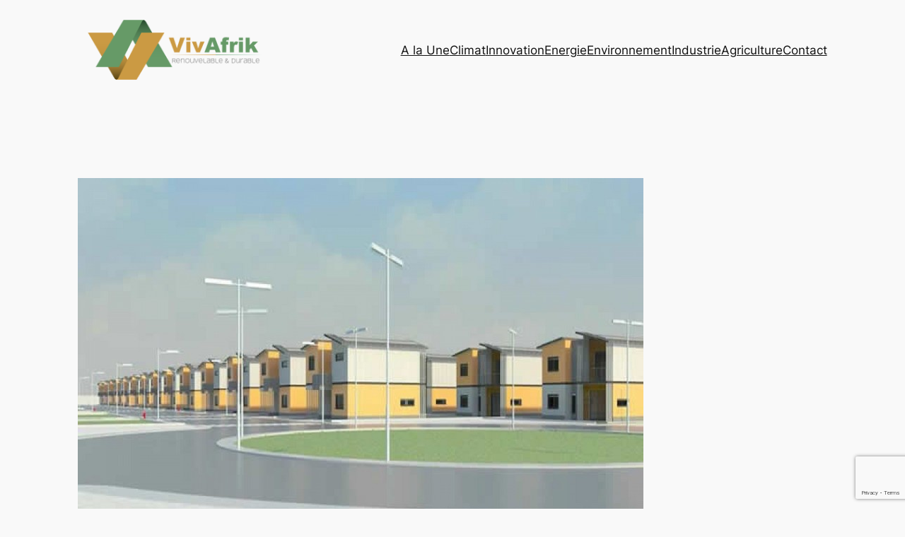

--- FILE ---
content_type: text/html; charset=utf-8
request_url: https://www.google.com/recaptcha/api2/anchor?ar=1&k=6Lf1XbwUAAAAAAmHJhrSaxVJrxru3K144n0hU1r8&co=aHR0cHM6Ly93d3cudml2YWZyaWsuY29tOjQ0Mw..&hl=en&v=PoyoqOPhxBO7pBk68S4YbpHZ&size=invisible&anchor-ms=20000&execute-ms=30000&cb=z2gd22kfv9aa
body_size: 48941
content:
<!DOCTYPE HTML><html dir="ltr" lang="en"><head><meta http-equiv="Content-Type" content="text/html; charset=UTF-8">
<meta http-equiv="X-UA-Compatible" content="IE=edge">
<title>reCAPTCHA</title>
<style type="text/css">
/* cyrillic-ext */
@font-face {
  font-family: 'Roboto';
  font-style: normal;
  font-weight: 400;
  font-stretch: 100%;
  src: url(//fonts.gstatic.com/s/roboto/v48/KFO7CnqEu92Fr1ME7kSn66aGLdTylUAMa3GUBHMdazTgWw.woff2) format('woff2');
  unicode-range: U+0460-052F, U+1C80-1C8A, U+20B4, U+2DE0-2DFF, U+A640-A69F, U+FE2E-FE2F;
}
/* cyrillic */
@font-face {
  font-family: 'Roboto';
  font-style: normal;
  font-weight: 400;
  font-stretch: 100%;
  src: url(//fonts.gstatic.com/s/roboto/v48/KFO7CnqEu92Fr1ME7kSn66aGLdTylUAMa3iUBHMdazTgWw.woff2) format('woff2');
  unicode-range: U+0301, U+0400-045F, U+0490-0491, U+04B0-04B1, U+2116;
}
/* greek-ext */
@font-face {
  font-family: 'Roboto';
  font-style: normal;
  font-weight: 400;
  font-stretch: 100%;
  src: url(//fonts.gstatic.com/s/roboto/v48/KFO7CnqEu92Fr1ME7kSn66aGLdTylUAMa3CUBHMdazTgWw.woff2) format('woff2');
  unicode-range: U+1F00-1FFF;
}
/* greek */
@font-face {
  font-family: 'Roboto';
  font-style: normal;
  font-weight: 400;
  font-stretch: 100%;
  src: url(//fonts.gstatic.com/s/roboto/v48/KFO7CnqEu92Fr1ME7kSn66aGLdTylUAMa3-UBHMdazTgWw.woff2) format('woff2');
  unicode-range: U+0370-0377, U+037A-037F, U+0384-038A, U+038C, U+038E-03A1, U+03A3-03FF;
}
/* math */
@font-face {
  font-family: 'Roboto';
  font-style: normal;
  font-weight: 400;
  font-stretch: 100%;
  src: url(//fonts.gstatic.com/s/roboto/v48/KFO7CnqEu92Fr1ME7kSn66aGLdTylUAMawCUBHMdazTgWw.woff2) format('woff2');
  unicode-range: U+0302-0303, U+0305, U+0307-0308, U+0310, U+0312, U+0315, U+031A, U+0326-0327, U+032C, U+032F-0330, U+0332-0333, U+0338, U+033A, U+0346, U+034D, U+0391-03A1, U+03A3-03A9, U+03B1-03C9, U+03D1, U+03D5-03D6, U+03F0-03F1, U+03F4-03F5, U+2016-2017, U+2034-2038, U+203C, U+2040, U+2043, U+2047, U+2050, U+2057, U+205F, U+2070-2071, U+2074-208E, U+2090-209C, U+20D0-20DC, U+20E1, U+20E5-20EF, U+2100-2112, U+2114-2115, U+2117-2121, U+2123-214F, U+2190, U+2192, U+2194-21AE, U+21B0-21E5, U+21F1-21F2, U+21F4-2211, U+2213-2214, U+2216-22FF, U+2308-230B, U+2310, U+2319, U+231C-2321, U+2336-237A, U+237C, U+2395, U+239B-23B7, U+23D0, U+23DC-23E1, U+2474-2475, U+25AF, U+25B3, U+25B7, U+25BD, U+25C1, U+25CA, U+25CC, U+25FB, U+266D-266F, U+27C0-27FF, U+2900-2AFF, U+2B0E-2B11, U+2B30-2B4C, U+2BFE, U+3030, U+FF5B, U+FF5D, U+1D400-1D7FF, U+1EE00-1EEFF;
}
/* symbols */
@font-face {
  font-family: 'Roboto';
  font-style: normal;
  font-weight: 400;
  font-stretch: 100%;
  src: url(//fonts.gstatic.com/s/roboto/v48/KFO7CnqEu92Fr1ME7kSn66aGLdTylUAMaxKUBHMdazTgWw.woff2) format('woff2');
  unicode-range: U+0001-000C, U+000E-001F, U+007F-009F, U+20DD-20E0, U+20E2-20E4, U+2150-218F, U+2190, U+2192, U+2194-2199, U+21AF, U+21E6-21F0, U+21F3, U+2218-2219, U+2299, U+22C4-22C6, U+2300-243F, U+2440-244A, U+2460-24FF, U+25A0-27BF, U+2800-28FF, U+2921-2922, U+2981, U+29BF, U+29EB, U+2B00-2BFF, U+4DC0-4DFF, U+FFF9-FFFB, U+10140-1018E, U+10190-1019C, U+101A0, U+101D0-101FD, U+102E0-102FB, U+10E60-10E7E, U+1D2C0-1D2D3, U+1D2E0-1D37F, U+1F000-1F0FF, U+1F100-1F1AD, U+1F1E6-1F1FF, U+1F30D-1F30F, U+1F315, U+1F31C, U+1F31E, U+1F320-1F32C, U+1F336, U+1F378, U+1F37D, U+1F382, U+1F393-1F39F, U+1F3A7-1F3A8, U+1F3AC-1F3AF, U+1F3C2, U+1F3C4-1F3C6, U+1F3CA-1F3CE, U+1F3D4-1F3E0, U+1F3ED, U+1F3F1-1F3F3, U+1F3F5-1F3F7, U+1F408, U+1F415, U+1F41F, U+1F426, U+1F43F, U+1F441-1F442, U+1F444, U+1F446-1F449, U+1F44C-1F44E, U+1F453, U+1F46A, U+1F47D, U+1F4A3, U+1F4B0, U+1F4B3, U+1F4B9, U+1F4BB, U+1F4BF, U+1F4C8-1F4CB, U+1F4D6, U+1F4DA, U+1F4DF, U+1F4E3-1F4E6, U+1F4EA-1F4ED, U+1F4F7, U+1F4F9-1F4FB, U+1F4FD-1F4FE, U+1F503, U+1F507-1F50B, U+1F50D, U+1F512-1F513, U+1F53E-1F54A, U+1F54F-1F5FA, U+1F610, U+1F650-1F67F, U+1F687, U+1F68D, U+1F691, U+1F694, U+1F698, U+1F6AD, U+1F6B2, U+1F6B9-1F6BA, U+1F6BC, U+1F6C6-1F6CF, U+1F6D3-1F6D7, U+1F6E0-1F6EA, U+1F6F0-1F6F3, U+1F6F7-1F6FC, U+1F700-1F7FF, U+1F800-1F80B, U+1F810-1F847, U+1F850-1F859, U+1F860-1F887, U+1F890-1F8AD, U+1F8B0-1F8BB, U+1F8C0-1F8C1, U+1F900-1F90B, U+1F93B, U+1F946, U+1F984, U+1F996, U+1F9E9, U+1FA00-1FA6F, U+1FA70-1FA7C, U+1FA80-1FA89, U+1FA8F-1FAC6, U+1FACE-1FADC, U+1FADF-1FAE9, U+1FAF0-1FAF8, U+1FB00-1FBFF;
}
/* vietnamese */
@font-face {
  font-family: 'Roboto';
  font-style: normal;
  font-weight: 400;
  font-stretch: 100%;
  src: url(//fonts.gstatic.com/s/roboto/v48/KFO7CnqEu92Fr1ME7kSn66aGLdTylUAMa3OUBHMdazTgWw.woff2) format('woff2');
  unicode-range: U+0102-0103, U+0110-0111, U+0128-0129, U+0168-0169, U+01A0-01A1, U+01AF-01B0, U+0300-0301, U+0303-0304, U+0308-0309, U+0323, U+0329, U+1EA0-1EF9, U+20AB;
}
/* latin-ext */
@font-face {
  font-family: 'Roboto';
  font-style: normal;
  font-weight: 400;
  font-stretch: 100%;
  src: url(//fonts.gstatic.com/s/roboto/v48/KFO7CnqEu92Fr1ME7kSn66aGLdTylUAMa3KUBHMdazTgWw.woff2) format('woff2');
  unicode-range: U+0100-02BA, U+02BD-02C5, U+02C7-02CC, U+02CE-02D7, U+02DD-02FF, U+0304, U+0308, U+0329, U+1D00-1DBF, U+1E00-1E9F, U+1EF2-1EFF, U+2020, U+20A0-20AB, U+20AD-20C0, U+2113, U+2C60-2C7F, U+A720-A7FF;
}
/* latin */
@font-face {
  font-family: 'Roboto';
  font-style: normal;
  font-weight: 400;
  font-stretch: 100%;
  src: url(//fonts.gstatic.com/s/roboto/v48/KFO7CnqEu92Fr1ME7kSn66aGLdTylUAMa3yUBHMdazQ.woff2) format('woff2');
  unicode-range: U+0000-00FF, U+0131, U+0152-0153, U+02BB-02BC, U+02C6, U+02DA, U+02DC, U+0304, U+0308, U+0329, U+2000-206F, U+20AC, U+2122, U+2191, U+2193, U+2212, U+2215, U+FEFF, U+FFFD;
}
/* cyrillic-ext */
@font-face {
  font-family: 'Roboto';
  font-style: normal;
  font-weight: 500;
  font-stretch: 100%;
  src: url(//fonts.gstatic.com/s/roboto/v48/KFO7CnqEu92Fr1ME7kSn66aGLdTylUAMa3GUBHMdazTgWw.woff2) format('woff2');
  unicode-range: U+0460-052F, U+1C80-1C8A, U+20B4, U+2DE0-2DFF, U+A640-A69F, U+FE2E-FE2F;
}
/* cyrillic */
@font-face {
  font-family: 'Roboto';
  font-style: normal;
  font-weight: 500;
  font-stretch: 100%;
  src: url(//fonts.gstatic.com/s/roboto/v48/KFO7CnqEu92Fr1ME7kSn66aGLdTylUAMa3iUBHMdazTgWw.woff2) format('woff2');
  unicode-range: U+0301, U+0400-045F, U+0490-0491, U+04B0-04B1, U+2116;
}
/* greek-ext */
@font-face {
  font-family: 'Roboto';
  font-style: normal;
  font-weight: 500;
  font-stretch: 100%;
  src: url(//fonts.gstatic.com/s/roboto/v48/KFO7CnqEu92Fr1ME7kSn66aGLdTylUAMa3CUBHMdazTgWw.woff2) format('woff2');
  unicode-range: U+1F00-1FFF;
}
/* greek */
@font-face {
  font-family: 'Roboto';
  font-style: normal;
  font-weight: 500;
  font-stretch: 100%;
  src: url(//fonts.gstatic.com/s/roboto/v48/KFO7CnqEu92Fr1ME7kSn66aGLdTylUAMa3-UBHMdazTgWw.woff2) format('woff2');
  unicode-range: U+0370-0377, U+037A-037F, U+0384-038A, U+038C, U+038E-03A1, U+03A3-03FF;
}
/* math */
@font-face {
  font-family: 'Roboto';
  font-style: normal;
  font-weight: 500;
  font-stretch: 100%;
  src: url(//fonts.gstatic.com/s/roboto/v48/KFO7CnqEu92Fr1ME7kSn66aGLdTylUAMawCUBHMdazTgWw.woff2) format('woff2');
  unicode-range: U+0302-0303, U+0305, U+0307-0308, U+0310, U+0312, U+0315, U+031A, U+0326-0327, U+032C, U+032F-0330, U+0332-0333, U+0338, U+033A, U+0346, U+034D, U+0391-03A1, U+03A3-03A9, U+03B1-03C9, U+03D1, U+03D5-03D6, U+03F0-03F1, U+03F4-03F5, U+2016-2017, U+2034-2038, U+203C, U+2040, U+2043, U+2047, U+2050, U+2057, U+205F, U+2070-2071, U+2074-208E, U+2090-209C, U+20D0-20DC, U+20E1, U+20E5-20EF, U+2100-2112, U+2114-2115, U+2117-2121, U+2123-214F, U+2190, U+2192, U+2194-21AE, U+21B0-21E5, U+21F1-21F2, U+21F4-2211, U+2213-2214, U+2216-22FF, U+2308-230B, U+2310, U+2319, U+231C-2321, U+2336-237A, U+237C, U+2395, U+239B-23B7, U+23D0, U+23DC-23E1, U+2474-2475, U+25AF, U+25B3, U+25B7, U+25BD, U+25C1, U+25CA, U+25CC, U+25FB, U+266D-266F, U+27C0-27FF, U+2900-2AFF, U+2B0E-2B11, U+2B30-2B4C, U+2BFE, U+3030, U+FF5B, U+FF5D, U+1D400-1D7FF, U+1EE00-1EEFF;
}
/* symbols */
@font-face {
  font-family: 'Roboto';
  font-style: normal;
  font-weight: 500;
  font-stretch: 100%;
  src: url(//fonts.gstatic.com/s/roboto/v48/KFO7CnqEu92Fr1ME7kSn66aGLdTylUAMaxKUBHMdazTgWw.woff2) format('woff2');
  unicode-range: U+0001-000C, U+000E-001F, U+007F-009F, U+20DD-20E0, U+20E2-20E4, U+2150-218F, U+2190, U+2192, U+2194-2199, U+21AF, U+21E6-21F0, U+21F3, U+2218-2219, U+2299, U+22C4-22C6, U+2300-243F, U+2440-244A, U+2460-24FF, U+25A0-27BF, U+2800-28FF, U+2921-2922, U+2981, U+29BF, U+29EB, U+2B00-2BFF, U+4DC0-4DFF, U+FFF9-FFFB, U+10140-1018E, U+10190-1019C, U+101A0, U+101D0-101FD, U+102E0-102FB, U+10E60-10E7E, U+1D2C0-1D2D3, U+1D2E0-1D37F, U+1F000-1F0FF, U+1F100-1F1AD, U+1F1E6-1F1FF, U+1F30D-1F30F, U+1F315, U+1F31C, U+1F31E, U+1F320-1F32C, U+1F336, U+1F378, U+1F37D, U+1F382, U+1F393-1F39F, U+1F3A7-1F3A8, U+1F3AC-1F3AF, U+1F3C2, U+1F3C4-1F3C6, U+1F3CA-1F3CE, U+1F3D4-1F3E0, U+1F3ED, U+1F3F1-1F3F3, U+1F3F5-1F3F7, U+1F408, U+1F415, U+1F41F, U+1F426, U+1F43F, U+1F441-1F442, U+1F444, U+1F446-1F449, U+1F44C-1F44E, U+1F453, U+1F46A, U+1F47D, U+1F4A3, U+1F4B0, U+1F4B3, U+1F4B9, U+1F4BB, U+1F4BF, U+1F4C8-1F4CB, U+1F4D6, U+1F4DA, U+1F4DF, U+1F4E3-1F4E6, U+1F4EA-1F4ED, U+1F4F7, U+1F4F9-1F4FB, U+1F4FD-1F4FE, U+1F503, U+1F507-1F50B, U+1F50D, U+1F512-1F513, U+1F53E-1F54A, U+1F54F-1F5FA, U+1F610, U+1F650-1F67F, U+1F687, U+1F68D, U+1F691, U+1F694, U+1F698, U+1F6AD, U+1F6B2, U+1F6B9-1F6BA, U+1F6BC, U+1F6C6-1F6CF, U+1F6D3-1F6D7, U+1F6E0-1F6EA, U+1F6F0-1F6F3, U+1F6F7-1F6FC, U+1F700-1F7FF, U+1F800-1F80B, U+1F810-1F847, U+1F850-1F859, U+1F860-1F887, U+1F890-1F8AD, U+1F8B0-1F8BB, U+1F8C0-1F8C1, U+1F900-1F90B, U+1F93B, U+1F946, U+1F984, U+1F996, U+1F9E9, U+1FA00-1FA6F, U+1FA70-1FA7C, U+1FA80-1FA89, U+1FA8F-1FAC6, U+1FACE-1FADC, U+1FADF-1FAE9, U+1FAF0-1FAF8, U+1FB00-1FBFF;
}
/* vietnamese */
@font-face {
  font-family: 'Roboto';
  font-style: normal;
  font-weight: 500;
  font-stretch: 100%;
  src: url(//fonts.gstatic.com/s/roboto/v48/KFO7CnqEu92Fr1ME7kSn66aGLdTylUAMa3OUBHMdazTgWw.woff2) format('woff2');
  unicode-range: U+0102-0103, U+0110-0111, U+0128-0129, U+0168-0169, U+01A0-01A1, U+01AF-01B0, U+0300-0301, U+0303-0304, U+0308-0309, U+0323, U+0329, U+1EA0-1EF9, U+20AB;
}
/* latin-ext */
@font-face {
  font-family: 'Roboto';
  font-style: normal;
  font-weight: 500;
  font-stretch: 100%;
  src: url(//fonts.gstatic.com/s/roboto/v48/KFO7CnqEu92Fr1ME7kSn66aGLdTylUAMa3KUBHMdazTgWw.woff2) format('woff2');
  unicode-range: U+0100-02BA, U+02BD-02C5, U+02C7-02CC, U+02CE-02D7, U+02DD-02FF, U+0304, U+0308, U+0329, U+1D00-1DBF, U+1E00-1E9F, U+1EF2-1EFF, U+2020, U+20A0-20AB, U+20AD-20C0, U+2113, U+2C60-2C7F, U+A720-A7FF;
}
/* latin */
@font-face {
  font-family: 'Roboto';
  font-style: normal;
  font-weight: 500;
  font-stretch: 100%;
  src: url(//fonts.gstatic.com/s/roboto/v48/KFO7CnqEu92Fr1ME7kSn66aGLdTylUAMa3yUBHMdazQ.woff2) format('woff2');
  unicode-range: U+0000-00FF, U+0131, U+0152-0153, U+02BB-02BC, U+02C6, U+02DA, U+02DC, U+0304, U+0308, U+0329, U+2000-206F, U+20AC, U+2122, U+2191, U+2193, U+2212, U+2215, U+FEFF, U+FFFD;
}
/* cyrillic-ext */
@font-face {
  font-family: 'Roboto';
  font-style: normal;
  font-weight: 900;
  font-stretch: 100%;
  src: url(//fonts.gstatic.com/s/roboto/v48/KFO7CnqEu92Fr1ME7kSn66aGLdTylUAMa3GUBHMdazTgWw.woff2) format('woff2');
  unicode-range: U+0460-052F, U+1C80-1C8A, U+20B4, U+2DE0-2DFF, U+A640-A69F, U+FE2E-FE2F;
}
/* cyrillic */
@font-face {
  font-family: 'Roboto';
  font-style: normal;
  font-weight: 900;
  font-stretch: 100%;
  src: url(//fonts.gstatic.com/s/roboto/v48/KFO7CnqEu92Fr1ME7kSn66aGLdTylUAMa3iUBHMdazTgWw.woff2) format('woff2');
  unicode-range: U+0301, U+0400-045F, U+0490-0491, U+04B0-04B1, U+2116;
}
/* greek-ext */
@font-face {
  font-family: 'Roboto';
  font-style: normal;
  font-weight: 900;
  font-stretch: 100%;
  src: url(//fonts.gstatic.com/s/roboto/v48/KFO7CnqEu92Fr1ME7kSn66aGLdTylUAMa3CUBHMdazTgWw.woff2) format('woff2');
  unicode-range: U+1F00-1FFF;
}
/* greek */
@font-face {
  font-family: 'Roboto';
  font-style: normal;
  font-weight: 900;
  font-stretch: 100%;
  src: url(//fonts.gstatic.com/s/roboto/v48/KFO7CnqEu92Fr1ME7kSn66aGLdTylUAMa3-UBHMdazTgWw.woff2) format('woff2');
  unicode-range: U+0370-0377, U+037A-037F, U+0384-038A, U+038C, U+038E-03A1, U+03A3-03FF;
}
/* math */
@font-face {
  font-family: 'Roboto';
  font-style: normal;
  font-weight: 900;
  font-stretch: 100%;
  src: url(//fonts.gstatic.com/s/roboto/v48/KFO7CnqEu92Fr1ME7kSn66aGLdTylUAMawCUBHMdazTgWw.woff2) format('woff2');
  unicode-range: U+0302-0303, U+0305, U+0307-0308, U+0310, U+0312, U+0315, U+031A, U+0326-0327, U+032C, U+032F-0330, U+0332-0333, U+0338, U+033A, U+0346, U+034D, U+0391-03A1, U+03A3-03A9, U+03B1-03C9, U+03D1, U+03D5-03D6, U+03F0-03F1, U+03F4-03F5, U+2016-2017, U+2034-2038, U+203C, U+2040, U+2043, U+2047, U+2050, U+2057, U+205F, U+2070-2071, U+2074-208E, U+2090-209C, U+20D0-20DC, U+20E1, U+20E5-20EF, U+2100-2112, U+2114-2115, U+2117-2121, U+2123-214F, U+2190, U+2192, U+2194-21AE, U+21B0-21E5, U+21F1-21F2, U+21F4-2211, U+2213-2214, U+2216-22FF, U+2308-230B, U+2310, U+2319, U+231C-2321, U+2336-237A, U+237C, U+2395, U+239B-23B7, U+23D0, U+23DC-23E1, U+2474-2475, U+25AF, U+25B3, U+25B7, U+25BD, U+25C1, U+25CA, U+25CC, U+25FB, U+266D-266F, U+27C0-27FF, U+2900-2AFF, U+2B0E-2B11, U+2B30-2B4C, U+2BFE, U+3030, U+FF5B, U+FF5D, U+1D400-1D7FF, U+1EE00-1EEFF;
}
/* symbols */
@font-face {
  font-family: 'Roboto';
  font-style: normal;
  font-weight: 900;
  font-stretch: 100%;
  src: url(//fonts.gstatic.com/s/roboto/v48/KFO7CnqEu92Fr1ME7kSn66aGLdTylUAMaxKUBHMdazTgWw.woff2) format('woff2');
  unicode-range: U+0001-000C, U+000E-001F, U+007F-009F, U+20DD-20E0, U+20E2-20E4, U+2150-218F, U+2190, U+2192, U+2194-2199, U+21AF, U+21E6-21F0, U+21F3, U+2218-2219, U+2299, U+22C4-22C6, U+2300-243F, U+2440-244A, U+2460-24FF, U+25A0-27BF, U+2800-28FF, U+2921-2922, U+2981, U+29BF, U+29EB, U+2B00-2BFF, U+4DC0-4DFF, U+FFF9-FFFB, U+10140-1018E, U+10190-1019C, U+101A0, U+101D0-101FD, U+102E0-102FB, U+10E60-10E7E, U+1D2C0-1D2D3, U+1D2E0-1D37F, U+1F000-1F0FF, U+1F100-1F1AD, U+1F1E6-1F1FF, U+1F30D-1F30F, U+1F315, U+1F31C, U+1F31E, U+1F320-1F32C, U+1F336, U+1F378, U+1F37D, U+1F382, U+1F393-1F39F, U+1F3A7-1F3A8, U+1F3AC-1F3AF, U+1F3C2, U+1F3C4-1F3C6, U+1F3CA-1F3CE, U+1F3D4-1F3E0, U+1F3ED, U+1F3F1-1F3F3, U+1F3F5-1F3F7, U+1F408, U+1F415, U+1F41F, U+1F426, U+1F43F, U+1F441-1F442, U+1F444, U+1F446-1F449, U+1F44C-1F44E, U+1F453, U+1F46A, U+1F47D, U+1F4A3, U+1F4B0, U+1F4B3, U+1F4B9, U+1F4BB, U+1F4BF, U+1F4C8-1F4CB, U+1F4D6, U+1F4DA, U+1F4DF, U+1F4E3-1F4E6, U+1F4EA-1F4ED, U+1F4F7, U+1F4F9-1F4FB, U+1F4FD-1F4FE, U+1F503, U+1F507-1F50B, U+1F50D, U+1F512-1F513, U+1F53E-1F54A, U+1F54F-1F5FA, U+1F610, U+1F650-1F67F, U+1F687, U+1F68D, U+1F691, U+1F694, U+1F698, U+1F6AD, U+1F6B2, U+1F6B9-1F6BA, U+1F6BC, U+1F6C6-1F6CF, U+1F6D3-1F6D7, U+1F6E0-1F6EA, U+1F6F0-1F6F3, U+1F6F7-1F6FC, U+1F700-1F7FF, U+1F800-1F80B, U+1F810-1F847, U+1F850-1F859, U+1F860-1F887, U+1F890-1F8AD, U+1F8B0-1F8BB, U+1F8C0-1F8C1, U+1F900-1F90B, U+1F93B, U+1F946, U+1F984, U+1F996, U+1F9E9, U+1FA00-1FA6F, U+1FA70-1FA7C, U+1FA80-1FA89, U+1FA8F-1FAC6, U+1FACE-1FADC, U+1FADF-1FAE9, U+1FAF0-1FAF8, U+1FB00-1FBFF;
}
/* vietnamese */
@font-face {
  font-family: 'Roboto';
  font-style: normal;
  font-weight: 900;
  font-stretch: 100%;
  src: url(//fonts.gstatic.com/s/roboto/v48/KFO7CnqEu92Fr1ME7kSn66aGLdTylUAMa3OUBHMdazTgWw.woff2) format('woff2');
  unicode-range: U+0102-0103, U+0110-0111, U+0128-0129, U+0168-0169, U+01A0-01A1, U+01AF-01B0, U+0300-0301, U+0303-0304, U+0308-0309, U+0323, U+0329, U+1EA0-1EF9, U+20AB;
}
/* latin-ext */
@font-face {
  font-family: 'Roboto';
  font-style: normal;
  font-weight: 900;
  font-stretch: 100%;
  src: url(//fonts.gstatic.com/s/roboto/v48/KFO7CnqEu92Fr1ME7kSn66aGLdTylUAMa3KUBHMdazTgWw.woff2) format('woff2');
  unicode-range: U+0100-02BA, U+02BD-02C5, U+02C7-02CC, U+02CE-02D7, U+02DD-02FF, U+0304, U+0308, U+0329, U+1D00-1DBF, U+1E00-1E9F, U+1EF2-1EFF, U+2020, U+20A0-20AB, U+20AD-20C0, U+2113, U+2C60-2C7F, U+A720-A7FF;
}
/* latin */
@font-face {
  font-family: 'Roboto';
  font-style: normal;
  font-weight: 900;
  font-stretch: 100%;
  src: url(//fonts.gstatic.com/s/roboto/v48/KFO7CnqEu92Fr1ME7kSn66aGLdTylUAMa3yUBHMdazQ.woff2) format('woff2');
  unicode-range: U+0000-00FF, U+0131, U+0152-0153, U+02BB-02BC, U+02C6, U+02DA, U+02DC, U+0304, U+0308, U+0329, U+2000-206F, U+20AC, U+2122, U+2191, U+2193, U+2212, U+2215, U+FEFF, U+FFFD;
}

</style>
<link rel="stylesheet" type="text/css" href="https://www.gstatic.com/recaptcha/releases/PoyoqOPhxBO7pBk68S4YbpHZ/styles__ltr.css">
<script nonce="hFbHpZnIusSR7cB1_QzMfA" type="text/javascript">window['__recaptcha_api'] = 'https://www.google.com/recaptcha/api2/';</script>
<script type="text/javascript" src="https://www.gstatic.com/recaptcha/releases/PoyoqOPhxBO7pBk68S4YbpHZ/recaptcha__en.js" nonce="hFbHpZnIusSR7cB1_QzMfA">
      
    </script></head>
<body><div id="rc-anchor-alert" class="rc-anchor-alert"></div>
<input type="hidden" id="recaptcha-token" value="[base64]">
<script type="text/javascript" nonce="hFbHpZnIusSR7cB1_QzMfA">
      recaptcha.anchor.Main.init("[\x22ainput\x22,[\x22bgdata\x22,\x22\x22,\[base64]/[base64]/[base64]/bmV3IHJbeF0oY1swXSk6RT09Mj9uZXcgclt4XShjWzBdLGNbMV0pOkU9PTM/bmV3IHJbeF0oY1swXSxjWzFdLGNbMl0pOkU9PTQ/[base64]/[base64]/[base64]/[base64]/[base64]/[base64]/[base64]/[base64]\x22,\[base64]\x22,\x22fcKsYRvCo1BbwoTDhBnCpVrDpzQnwqzDtcKgwo7DiH9sXsOSw5AbMww/[base64]/[base64]/DkCrCvsObwqZCw6XCm1wew5TDgCMhcMK2bWLDuXzDgT3Dmh/Cr8K6w7kbacK1acOqE8K1M8OOwq/CksKbw6FUw4h1w6dmTm3Dv2zDhsKHU8OMw5kEw4PDp07Dg8OMKHE5HsOKK8K8KEbCsMOPOAAfOsOAwqROHEHDgklHwosKa8K+GE43w4/[base64]/DkknCm1Q8Y8Ouw4MNwqlHwrJPcEfCusONbGchH8KlTG4jwqATGlfCj8Kywr8XecOTwpAEwpXDmcK4w7k3w6PCpxjCpMKswpYFw7fDucKtwrpDwrkLcMK6ZsKyPAV/w6bDl8Oyw7zDgH7DvkMDwrrDrGkCJMOUOEgfw4ACwoBMMUzDmC1Vw5pqwovCvMOCwrPCsU9EBcKpw7/CuMKKPMObMMKzw7kOwpDCv8OiX8OnW8OyZMOFeBXCjhd3w6bDp8K2w5bDrgLCr8OGw75XDnrDjmJyw7xMXnXCrArDhMOAfXB8T8K5NcK9wrzDql1GwqzCqgDDijTDsMOywrsAWnXCkMKcTT59wrAJw7M/w7fDisKCbRdWwo7ClsKEw4Y0d1DDt8Obw7bCv2JDw4XDlcKAYBVnQsOmIMOww7HDpgXDvsOkwrfCkcOxM8OefMKfL8Okw4nCmXvDvDx0wq/[base64]/Dp0Rww5IxVMKiwrfDrMOAK8OEwq3CiMK4Al3CpkLCiR/CmCnDqiEEw4ECA8OQZ8K/wo4CIsKrwpfCu8K+wqtJMQLCoMO6E01CMcOma8O/T3/ChnbCkMOQw7AbB2HCnw5QwqUaCMO1QEF3wpnDscOML8O2wrXClgVRU8KmRlQAdMK2RzXDvMKAdVLDrMKXwo1tcsKDw7LDlcKpP18raDzDjXElOMKXcjvDl8KLwr3CucKXMcKbw4l2TcKWUMKDdGIVHWHDtQhFw6s/wpzDjMKFNsOebcObenx1cynChy4PworCiGvDuwVBUwcfwop8RMKTw4VBUSTCrcOYecKYacOYFcKdSCQaRAjCphbDo8OlI8KBU8O1wrbCuxzCs8OUWCZHU0DCp8KSIAAEAXRBNsKSw5jCjyfCsj/DjDUzwpISwrTDixnChhF9fMOTw5TDkF7DsMK2GB/CuwtEwpjDjsO5wotPwoYacMOJwrLDusOwDHBVRRPCng8GwronwrZjGcKrw7XDocO+w60mw5IKZwowZWTCo8KXDRDDpcOjd8KhfxzCqcKqw6XDncO+HsOJwrIkQSQEwoPDnsOuZ0rCmcOCw5LCpcOiwrg/FcK0Sm8HA3JYIsOOUMKXQcOpdBPCgyrDjsO7w41IYyfDocO4w7nDkhBkesOhwpRBw6pmw5MRwpXCgFMwbwPDkFTDncOOacOswqddwq7DnsOYwrnDvcO5FHVCVFHDonwbwr/DjgMfC8OCNcKhw4/[base64]/DgmnCg0XCr8KXw4dnw4ILw7Q8woABw5nDvxcwKMOpX8O2wqbClidsw4JRwoojCMONwrbCiC/CkcKQR8OkZcKAworDi1DDkxRqwr7CscO8w7lYwotCw7nCkMOTRkTDrBNWAWbCnxnCoFPCkR1IDBzCl8OaBA1jwqzCrR3DvcOdL8KoDy1XeMOcY8K+wonCv3vCm8KES8KswqbCncOSw5V8PQXCt8KLwqNAw7TDtsOZFMKddcK/wrvDrsOawq4YZcK3YcK1F8OmwrsFw7lab11mQynCmMKlCkHDp8OSw5lgw6zDtMOhQWDConUrwr/CpCIYNQojAMK6dMK3aEFhw5vDiFRMw5zCgANECMKuaAfDqMOLwo9iwqlfwpQmw5fCssOawobDi1LCtnZPw4lzZMObRU3DrcODacKxKDbDpVpBw7fCmz/[base64]/wq3Dp8OmURbDszHDiMO1w77Dn140XcOpwokKwoLDlwrDgMKzwosswpAKc2fDgxMPXTnDiMOVTMO9BsKiwqrDsjwKJsOrw4IHwr3CunwXfsO/w7QewrzDnsKaw5tSwoRcFxBKw6IAaxfCrcKPwoEWw4HDiDUKwpdAbQtIUFbCm1xBwp7DvMOAaMOWe8OtSi/DucKzw5PDj8O5wqhCwp9WOQPCuyfDixxxwpTDkzsoNknDoFxicTg+w5PCjMKHw650w7DCjMOtEsKBIcK/[base64]/WcOSOcOEw48Qw6bDkMO7KktiYcKiIMOKWcOFwpEOwpfDmMOtO8K5A8OVw7tOfhZEw5o8wrlEdxsEHHfChsKwcVLDtsKjwovCrzzCpsK8wofDmjkRSTILw4XDj8O8EmAQw7BELnw4LTDDqyYgwqbCh8OyHmI5aG0Qw4XCpA/ChELCgsKQw4jDpiFJw5l2w48YIcOmw4nDnX46wrApCDt7w50xN8OUJA3DgjUdw6o5w5rCs0xqGzh2wr46BsO1D1pAc8KOccKjZU8Xw5/CpsKowrlveDbCjjrCu1PDpGZZNjnCpzHCqMKcCsOBwokTaS0Nw64VIGzCoABgOwclIBNJNBwzwpt6wpVZwo8kWsKLCsOGXX3ChjZ2GCzClsOWwoXDjMO9wrF3VMOaRmDCuWbDv2hxwpxWQcOeewFOw7AiwrPDtcOQwoZ5M2ENw4YQYW/DksKsey4+anlaSERNazJpwpNfwqTCjhIfw6AIw70awp1Ew5Ysw4R+woNlw57DsiTDhQNEw5LDq18PIwUcGFhswoNFG0sVSUvCnMONw4fDrUbDiW7DoBPClig+KSZ5cMOEwp/DpWBDeMOww7J0wrrDhMOZwrIdwqVCOcKPXsKeCnTCtsKcw6ArdMKaw4c5woTCpjvCs8OtKQ7Drk8JYhXCgMOrbMKswpsWw5nDksKBw77CmMKwG8O2wpBNwq/CizfCrsO6w5fDlsKGwoxrwqgAbF1/w6p3JMOYS8O0wqE/w63CmcOyw5g4HxnCqsO4w6nDsyzDl8KpQMOVw5/CicOSw6bDgsKkw7DCkGlHIW9hMsOxRwDDnALCqEEyQlYSUsO8w7/CjcK/ecKAwqsCDcK5RcK7woAUw5U/JsKrw682wqzCmn49WXg6wr/CinLDoMKzBnbCo8KewrA5wo3Dt1/DswEzw6YIG8KJwpwYwo98DELCjcOrw5l1wrvCtgnCmXR+NmbDqsO6Bz81w4MKwpRzRxbDqz/DicKdw6gDw53DoUpgw6M0wq4bISPCj8KfwoYnwocWwqhxw5BQwoxRwrQedBo1wpjChC7Dt8KAwrrDkUg4BcKQw7/DrcKRGw49ODTCt8K9ZRDDg8OvSsOewpfCvltaXcK9wrQJOcO9w4V5asKUA8OAdTBDwq/Dk8OQwpPCp2sJwp9dwoHCszrDj8KAYAZ8w45Qw6htAS3DiMOfdE3CuyYIwp5Xw6sYTcOHXxIUw7LCg8KZGMKIwppLw7dNUTdeZHDDr0gsWsOoeRDDm8OJYsK/clcMDsO/D8OCw7TDoz3DncOIwokqw49nKURbw7bCmAgyW8O7wqomwoDCocODDmMdw63DnhZDwp3DlRYtIVnDs1PDmcO2GQECwrfDjMKvw7V1wqjDpW/CrlLCjUbDr2IRKyLCmcKKw5IIMcOcHllewrcFwqwrwoDCqycyMMO7w7HDucK2wqTDhsK7BcK8LMO0PMO7acKoB8KJw5XCq8OKZ8KdelRlwo7Dt8KOGcKuG8KhRyDDpQ7CvsO9wqTDiMOsInJcw6LDqcOswrh5w4nCp8O7woTDlsKpJHjDpnDCgU/Dl13CjcKsH0jDvHQZeMO4w6QROcOXQ8Kgw40+wpLCkG3Dmxs8wrTCg8Oxw6MydcKRFB8YAMOsFlvCvibDo8OlaSQjccKCWSEKwohlWUTDv38RHHDCksKIwo4yT0TCgU/Cn1DDijE/w493w6bDgMKkwqXCtMKuw7PDk2LCrcKEXmLCicOsJcKSwqk5H8KhNcO0w7E9wrEjcATClxLDjk16ZsKzHTvDmzDCvCoMLhMtw7tHwpMXw4ANw7vCv3DCjcKbwr0vWcKNPxzCtTALwofDqMOnRCF/fsO9ScKdRDPDhMKLRnFnw70CZcKbRcOwZ3FfHcK6w67DokQswr0FwqDDkVzCkQjDljgqUy3CvsOywoPDtMKwdH7Dg8KqbSZqFjg2wojCk8Kof8K8LATCscOrKBpEWxcMw6QUQsKvwp/CnMOGwqBnXsKiPW8TwozCjiVccsKMwq3CmFx4Tyl5w4zDh8OFLsOsw7TCplZ4GMKWT2/DrljCsn0Hw6sZGsO2RMKpw6DCnCLDnHk/[base64]/w4PCvcOowrHCoxY7CsKQw4UCw7B/L8K8wrHCmMKLbnLCmcOTcRrCgMK1GwbCvsKhwo3CgkzDuiPCgsOiwq9jw5HCvcOaJ2HDkR7ClXjCnMKqwpPDtTTCsV0Ew4wSGsOSZ8Kkw7jDtTPDiR7DgwTCiQlxKAZQwo0jw5/DhhwxTsK1MMOZw45tUDUIwrgUdX3DpgvDkMO/w5/DpMKbwoQVwrNfw7ROUMOsw7Uiw7HDvMOYw69fw5bCpMKFcsOldMOFIsOOLTsHwpEZwr9TOMObw4EOTAHDnsKdE8KSQSrCo8Ojw5bDqjnCtcK6w5Y4wo0mwrZ5w5nCsQViIcKAbVYhGMKuw7wpBj4Lw4DCjQHCg2ZHw6DDlRTDkRbCvRBDw7g3w7/Duzh0dXjDmDbDgsKSw61kwqZtIMK0w5fDkVzDvsOLwopGw5nDi8K5w63CnSPDg8KOw78GFMOPbSjCtMO/w6NmYE1Qw4MjY8OKwoHCqlLDmMORw5HCskbCu8OmV37DoUjClGbCtDJKAcKKQcKbOsKQFsK7w6ltRsKmRxJTwpwMYMOcw7DDsQcJPmBnKGA8w47DpsKSw7w0RsOfPgw3Xh14esKsI1Z/GT5aKVRRwpUAdcO3w68Lwp7CtMOOwqlZZCcWYsKAw54nwpnDtsOmRcKmTcOmw6HCq8KcPF0nwpnCoMKHf8KUcsO7woLCm8OHw6RkSG5hd8O8Rx4uPlRww77CsMKwK2ZPUzlrEcK/wo5kw6l4wpwewqU7w6HCmQQyLcOhw5IbRsOdwqrDhQAbw7/DiWrCn8KXbhXClMOTFi4ww6gtw4snw7cZacK3dMKkB0PDtMK6IsKAeXFGfsOTw7E/wpNwGcOZSnIawrDCl1AMBsKWLUrDknrDocKEwqjConpDasK2HMKnAxbDicOROxfCv8OdDmjCpMK7fEzDhcKsJA/[base64]/CqTLCjsKUD8K5wpNwwqXCoVdPHw1Vw6rCtTbCm8Kyw7XCsDdQwr8zwqYYNsOtwonCrMOPB8KiwrYkw455w4QHdBRjFD7DjQzDn3DDgcODMsKXWwAUw7pHDMONQFR5w6TDnsOAG3fCp8KTET1GScKaZMObMRDDnWIMw6NWHHbDg1srBGzCjMKdOsOgw6/DmX4Fw505w78cwonDpz8mwqnDvsO/w6VwwoPDr8Ktw4gVVsKdwqPDtiIpeMKXGsOeKgQ/w7JgVRfCn8KWZsKOw4U5QMKhfXPDq2DCqsKUwo/CssO6wpcvJ8Kge8Klwo7DqMKyw4V/wpnDgD7CqMOmwocLSDthFzwnwovCo8Kta8OgesK8Cx/CgzvDt8KDw6YPwqVXJMOabjh4w4zCocKtXFZEKR/CkMOROEnDgwphesO7WMKtSR9nwqbDhMOYwqrCvylfB8O+wp7DncKLw6k9wo9Zw49Aw6LDr8OKRMK/CcOBw69Lw50+J8OsMSwSwovChjUgwqPDtioBw6zDgm7DgX8qw5zClsKgwp1ZMQfDqsOowoJcP8OzAsKbw6opK8KZKWY6XkvDi8KrV8O1PMO9FQxCUcOiAMKZQ05uMS3DrMOzw5VEW8Ohbk4QNEpfw6zCscODfHnDuw/DmTLDkwPCm8KrwpcYBsO7wr7CpTzCu8O/bVbCoFo4WB9FccKnb8KcBDvDvzBDw7UAKxvDq8Ksw6fDl8OYJR0qw6nDsUFmTy7CgMKcwpHCqsOiw6LCm8KUwrvDtcOmwoNMT0DCsMKKJXt/A8OAw41dw7rDncO4wqHDo1jDrcO/wrrCpcKDw44bbMKzdGrCjsKlUMKUb8Ogw77DhBIRwq9XwqwqVsK4FhDDlMOLw4PCv2LDhsKJwp7ChcOobhEww77Cu8KUwrTDiz9bw6UATsKqw7kLAMOUwpBXwpZSRjpwJF/[base64]/[base64]/DuEs+wprDrkrCg8OgaEfDlsK4esOQG8KewojDucK7KWIqw7HDgQh9FMKIwrQ6XDvDlRgkw4BMDltMw6bCpmhbwqzDosObX8K0w73CoyvDuSU4w53DjyRDcDlEMlHDkQxZIsO6RS/DvcOWwrJQRg9iwqgHwqU2VlvCscKvSyMXDHMewqPCj8OeKCTColXDskcwasOMC8K7wrMDw73CkcO/w5HDhMO+w50qQsKEwpFeacKbw4nCpB/CkcO6woDDgXViw5PDnn7DsyfDnsOiXTbDvXFtw6/Cmisnw4HDsMKpw4vDmSzClcO6w6J2wqHDr3jCi8KAKwwDw5rClDfDu8O1RsKOacK0LBPCrmJOd8KOVsOWNxLDuMOqwpZqCFLDk180ZcOBw6nDiMK7J8OiJcOIK8Kww4PCjWTDkjLCpMKFWMKnwoJ4wr7DgzJmagrDjy7CplxzZ1R/[base64]/wqnCqsKow7BEOGfDmcKSw53Dk8OBZjceH2LDt8O8w4k8X8OWesK6w5hRYcK/w7tPwoDCucOXw4rDhMKGwofCiyDDiwnCjgPDmsO8UsOKZsOWaMKuwqfDt8OIMGDCr0Jzwp8BwpEaw6/CgsKYwqRVwoPCoW0Xb3kkw6Iqw43DtDbDpkFiwpnCvQtpdnnDkXt6wovCtDXDuMOdT3g9DsO6w7TDsMK6w7wCKMK9w6nClmnCmiTDoQMyw7h3THEkw4JwwoMLw4UrSsK+dA/DlsOeWVPDkWzCtALDpcK0Uz5iw5LCssO1fAnDt8K5RMKzwpwYeMOXw7xoXX58Bl4pwqfCgsOBdcKMw5PDlcOmX8OHw7dLI8KFK0/[base64]/CuMOzw4DDhF8qXQ/[base64]/[base64]/CjVRuCMKGSTDDucKQw5XDosOIVRxFP8KOcHfCkTUuw6TCscKXM8OMw7DDiAXCnDDDoGzDrhPCu8Ohw57DtMKGw5lpwoLDpVDDlcKSJwR8w58ww5LCocOUwqzDn8OFw5Vowp/CrcO7KUnDo1DCll1zEsOzRMKFAGN4NSXDlUYgw5g9wrfDr2kNwo9uw5JqGxXCrMKlw5jDksOWYcK/GcOMcgLCs3LCqBTCu8KXcyfCuMKIC2xawrHCskDCs8KJwoLDgi7Cpns4wrB8a8ODSHUzwp4EEQ/CrsKDwrxMw7wxTC/DlH5Iwo8qwoTDiEzDpcKOw7oXLALDhxjCuMK+JMKcw6Ayw4ktOsOLw53Crk3CoTbDrMOVaMOqEHTDhDM0P8KVGyAGw6DCnsO8TDfDn8K7w7FlbgfDhcKyw4LDhcOWwpVwQAvCigXCjsK7N2FPCcO/EsK6w4/CiMKfGU4TwoQHw5DCpMOhXsKcZ8KNwr0LbQPDskIUW8OFw452w7DDssOvf8K7wp/[base64]/CqsKZRkrCpsK8UcOEw6fDrmXDtsKuw67CoFF1w7gdw6bCqMOCw67CrU0PIz/CjQfCuMKYNMKpY1YYBlcsKcOtwqFtwpfCn2M3w7VdwrZdEnFrw4kDGgbChU/DmwQ+wpZWw7DChsKcesK7UikUwqHClsKTNipBwoxcw5tPfzbDkcOaw4gaR8O/wpzDjzxYbcOLwq7CpVhTwqJnEMOmUFPCokvCk8Orw6JYwqzDsMKowqrDosOhel/Ck8KIwohOHsO/w6HDoWM3wrEeGB4CwrYDw5XDpMOeNykow6Izw7DDm8KKRsKww6hQw6UaL8KtwroIwpnDhDFmBik2w4AHw4bCo8K/[base64]/ChETCksKKDgIuVMK5w5HCm1QSYj3DtHrDtihEwprCh8ODRgPCoQMeIsKpw7zDiB7CgMKBwoFhw7xDbGF1B1NQw5TCmsKswrFDQkPDjADDjMOAw6nDjTHDnMOzOWTDocK6IsOHacKcwqTCgSzCncKMw4/CnS3DqcO1wprDncO3w7V9w7UGQsOVZinCjMKbw47DknvChMO8wrjDmTcWY8O4w7bDqlTCsCXCrsOvFQ3DqjLCqMO7eGDChlg4fcKywqrDgVERcQPCssK6w6kXVggfworDiADDg0N0UEhow5TDtiI+RT96MQ/CpFFcw57Cv1HCnDLDlcKlwoXDgChmwq1OScOuw4/DuMOrwr3DsW0ww5pgw7nDv8KaIk4EwqvDscOywovCuAPCkMKGIhViwqkjbA0zw6XDoQ0Qw45uw4k8dsKQX30zwp16K8Oyw7QoMMKIwoDDtcOWwqQvw5nCq8KWW8OHw6fDu8OQYMO/[base64]/w77CmMKbwpbCtwYTwqzDkMOYw552B8KdwqR8w43DjlXCncKawqLDs2Utw5NlwqHCsCzCkMK6w6JGRcO6wprDgsOJXTnCpScbwqrClmdxT8Ogwq1Fdl/DlMOCBUbCrMKlCsKTNMKVF8O0OynCusODw57CucKMw7DCnXNNw5Juw7x1wr8oEsKew6Y5eX/CqMKCOWXCpB18FyQ1XwHDt8KJw5jCmsOhwprCqErDtz5PGQnCrUh2L8KVw6TClsOhwp3Du8OuJcKtQTTDscKjw4wjwpM8U8OkasOGXMK9wrJFGi8Ua8KOBsOTwqrChjdlJnfDo8OQFB5ie8K0Z8OHLA1IfMKqw7pOw7VqLkzDjEFMwqnDnRYIejxpw4/DksKNwr8hJnbCtcORwoc+eAt6w7kqw49uYcK3VCjDm8O1wpbCmwplPsKRwp4uwog1QsK9GcKNwpxKGE4zPMKCwrXCugjCrRE1wq92w4rCusK+w5VlWWfDpHJuw6YfwrfDr8KEXEgXwp3Cv28yKiomw6DDsMKpR8OMw4bDo8OJwq/Dl8KJwr0hwrVfKidbEcOwwoPDkVUzw6fDiMKvfMK/w6LDpMKNwqrDisOTwrnDj8KFwrXCjhrDuDXCrMKOwqdKdMOWwrovMnXDsTBeMEjDu8OpasK4csKZw6LDpTtreMKREDXDj8K6asKnwqlhwoUhwptbYMOawp8Oc8KaDR9kwqBxw6jDvjrDnGEbB0LCvDvDnAhLw5MxwqnCv3YSw5PCm8KowrgACl/DvzTCs8OuMWLDqcOxwqRPDcOrwrDDuxNsw54pwr/CqsOrw54fw7tOBHHCti08w69/wrfDmMOxGmbCmEEwFH7DvMOKwrcuw7fCnD3Dh8OhwqjDnMKDL1pswqVKw555Q8OBW8K2w5fCp8OgwrvClcOFw6YaQH/CtWFCB2Bew7x1J8KAwqRGwq9Kw5rDk8KkccOkOzLCgF/[base64]/DmcKCwogwJybDilbCmGEfYk1fwowLHsOZw7XCrMKywqDClMOcw53Cr8K6KcOOw7MUM8O9JRYAekDCocOJw4IUwoUHwox1b8OzwrzDiyRuwpsJU15swq9kwplNNsKGc8Obw4DCgMOCw65Dw5HDncOqwrjDtsKEVWzDnV7DmjobLWpwKBrCosOXYcODIMKqPMK/FMO/fcKvIMOvw7DCgTIvW8OCZ2sLwqXCkkbCo8KqwqnCpALCuDArw6Biw5DCkH1ZwofDvsKBw6zDj3LDn3bDrDvCmVYpw4DCnEkXK8KGcQjDoMOGKMKFw7fCrBQYRMKsIx/CpmTCviE7w6xow4TCiR7Dll7DnX/CrGxPYsOEKcK1IcONfVrDscOqwrthw5XDjsOBwrvDosOpwpnCrMOzwrTDssOXw7wUSAtxFWrChsKePF1awrs/w64qwpXCvhHChsOpf2XClRPDnmPCjGBNTgnCjgpdWGscw58Hw7IgTQ/CscOrw6rDmsK0Dw1Qw6VdJsKMw6cVwrFyeMKMw7jCijgUw4JLwq7Dkg5Pw7hywq/DhQbDkEnCnsODw77CgsK7BMOrwqTDrUt8wrExwo18wotsWcObw5ZgE1daJSzDo0fCtcOxw5LChR7DgMK+XADCpcKgw5LCpsOUw57Co8KJwrJiwoQ6wrgUZz5JwoIuwqA/w7/DiBHCmCAQBylZwqLDugtzw5DDkMO3w7LDuyMyaMKxw48/wrDCu8KvecKHBAjCvGfCmETCni52w6FNwqHDhzl6fsOjZ8K/KcKdw4IPYkUTMQLDlcKxQn80woXCtXLCgzPCtcO4QMOrw70NwoUdwogkw5jCiCDCiDRJWAQUYkbCnRrDnBfDpjVIO8OLwo5Tw5/DlHrCqcKawrjDi8KacUjCrsKhwoImwrTCo8KIwp0rJMK/cMO3wpzCv8Ocw5BBwo8YAMKfwr7CmMOAIMKVw6wvPsOlwoo2aRnDsBnDusOHdMOUYsO7wprDrzQ2ccOzScO0wotww7xXw4Mew5VPd8OBd2zChURQw4wBB019D0zCvMKdwpwWYMOBw6fCusOBw4tDUSBgMcO/w7QdwoJDMVxZHFDCucObP1rDucK5woY/LmvDvcKbwoLDv2vDjVrClMObTDDCsSE4PBXDn8OnwofDlsKkecKfTFlswqF7w5LDkcOUwrDDjHICJiNeK04Ww5trw5Epwo0CfsKWwqJ3wqIOwrzCkMOaEMK2Lyt9bTTDjcK3w6tPCsKBwow1XMK4wpNDH8OXKsOAcMKzJsKXwr/[base64]/CoFRRwodJBVjDkivDocOXd8OMw4TCgQLCvcK0w44mw7haw4lnVGvDvQglB8KIw4YSUhLDocO8wpEhw5YmQsOwbcO4ZlFvwo1Nw6lHw785w5FAw6kMwqzDqsOTDMKxRsOLwo1iX8KaWcK4wrxswqXCk8O1w5/[base64]/DucKSw6fDoQPDj1bCosKLw7zDp8KDZ8OpOcKFw79RF8KSwoASw4/[base64]/WcKzfsKTVsOzw70+DMOOwos8w5x2w7ktd2PDpsKpYMO/[base64]/DsnUhJiYqfG9uwqnCicOBFMKGf8ONwoDDjDnCjmjCiAtkwqBpw4nDq30bAh16W8OXVxtow4fCjETCqMKBw4x8wqjCr8Kcw6fCjMKUw6kAwofCuVBVwpnDmcKkw6nCpcOZw6bDrggOwoB3w5HDp8OLworDtB/CtMOFwrFuTz87NkfDsn1vUBLDqjfDhghjW8Kywq/[base64]/CgmXCpgrCj8KvBcKgwqoBGcKHUMOtw5MwecKgwrxKAcK8w4pTWRXClcKQWsOmw5x0w4ZFHcKYwrfDpMK0wrXCgcO8cjdYVHlrwo44Vn/Cu05hw4bCvTwiWFXCmMKURCJ6Y3/DisKdw5Mmw6HDg3DDsU7DhTHCnMOUXV0HEUZ7LnQdNcKgw6NecC0jT8ORTsO9M8O7w78udU88cglkwrzCicOFCGknQ2/DkMK9wr06w7vDj1d0w7ktBU8bW8O6wpBbHcKjAk0QwozDuMKbw7wwwoMYw4M0M8Onw5jCnsODPMOBYEVkwo3Cv8K3w7/[base64]/CqzbCoGtfVsONwrEIwrDCj8Kywp4zw4Jrw7Y8O0oxMUMoLXHCmsK2a8KNehI2E8OYwoUkTcOdwq9hQcKiKg5twoliJcOGwq3CpMOdTjNcwpZ5w4/CpRLCtMKAw4Y9JC7CvsOgw7XDrwI3AMKtwonDuHXDp8K4w4scw75bFnzChsKdwo/DtlTCtcKBU8OEEhN+wpXCqzEHfSQbwr16w7vCocOvwq3Cs8OMwrLDqHvCu8Krw44aw4Yuw5ZsBcKxw57Co0fDphzCkBtYPsK8N8O0AXY+w6A6dsOFwoI6wplZbsKlw4IGw75DWsOkw6lkPMOrHcOaw7INw7YUCMOBwoRKMAp8WXhYw4QZBg/DjH5wwovDhG3DvMKyfzfCs8KmwoLDtMOwwoYJwq5ROCASTyxrB8OWw7kxQQhRwrNuWMKGwqrDkMOQdB3DgcKfw55GDyDDrwUvwpImwpBcbcOCwrnCvhg8fMOqw6QYwr/DlT/CscOaMsK1G8KLIlLDsRbCo8Oiwq/Ctxx3KsOQw7jCk8KlIn3Dh8K9wrEmwqDDg8K0MMOiwrvCm8Kxw6XDv8OVwprCl8KUTMO0w5rCvHVMAWfCgMKVw7LDvcO/OzAaGcKFcB8fwrcNwrnDs8OOwqbDsFPCtUlQw4FbA8OPeMOpXcKHwq8fw6bDoDwBw6lfw4PCn8Kww6QBw6huwoDDjcKMaxsPwrJQEsK3ZcO/[base64]/Cmlt3G0UWw6Biw7EGFVZ9IRkgwrjCkcO5KcKTw4LDlsO+LcKLwp7Cqm8jJ8KBw6cow7ROQEnDu0TCmMKEwoLChsKGwrDDnXMPw6TDg30swrs0XXk2QsKCXcKxF8OJwq/CpcKtwo7Cr8KKMEE1w6hECcOtwrPCunQ5c8OMWMO/[base64]/DgngMw5rDqj3Cj8OtDkHCtzwxwrfCkhALIV3ChBU3c8OsRgXChzsJw7DDrcKgwohNNn3ClVdIO8O/GcKqwqrDmwrCv0fDqMOoQMKhw6vCmsOiw5slEwTDqsKORcK4w4x1HMOCw5kawovCmMKkNsKtwoJXw7I6ecKEf3LCtMO6wodXworClMK3w7fDnMOtFATDgMKVGT7Cp3bCixLCjsK/w593YcKrcFhbbydsOkMZw4PCsWsow5LDrELDh8O8woIQw7bCtGg3AT7DoGcZMFLDihgpw5INIRTCvMOfwpvChi1ww4R/w6fCicKcwq3DtFrDs8O2w7kZwrzDu8K5bcKyKxFSw4sxGcKORsKURXxTc8K4w4/CqBbDhHZTw5RScMKew63Dh8OHw4dDQMOhw5TCgFjCmE8UW0o0w6tjEk/ChcKPw5huGBhII1suwrNowqoZS8KIIz9HwpIgw6dgdTbDp8OXwrNEw7bDp2VWbsOlR31BYsOIw7/Dv8OsAcOFAcOxb8KEw6xRNUtJwqppZWjCjzvCs8K5w7wXwpsowoIkGQ3CmMKBfVU7wpTDh8OBwpwGwrnDuMOxw7t/Kyh7w5Aww6bCicKEKcOWwoVcMsKCw6QVesO1w5VObW/CoGPDuDvCgMKhfcOPw5LDqWp2w6kfw7MgwrFDwqgcw7tmwqJWwrnCqgPCqT/CmgTCpXdZwolaYsKMwpJ2DhBZEwQMw48zwrgUw7LDjEIeMcKiVMK5AMOCw6rDq1J5OsOKw73CpsKMw4LCtMKJw7PDsiICwpE6TQPCi8K1wrF0T8KXAlhrwrt6Y8OSwoHDlVZMwq/Dvm/CmsO6wqokODnCm8KkwqsUbA/DuMOyX8OybsOnw78ww4k6dCPCm8O+fcOMKMOYb1DDg3ZrwoXCucKHTGXCt2HDkTJVw6vDhzQ5A8K5OcOkwrvCkAcvwqPDlk/DiUrCo3/[base64]/CsjrDmsOtwolJD8O8KnlQFcOKLWvDlHAcW8OOaMKowrxPYsKmwq3CikQcHkRYw54jwrrCjsOnwq/CvcOlaT10ZMK2w5Idw5vClmltXcKpwrrCvcKgLzkCS8OAwphZw57CiMKLLF7Dq2PCgcK+w6cqw7HDgMK0aMKZIwrCrsOGE0bCrsOawqzDpMK9wp9sw6DCscKLYsKsTMKDT3rDpsORcsKRwo8SYjJTw7/DgsKGfGIgP8OQw4cSwobCh8OiNcOYw4UWw50cbmEWw5JXw54/Lzpwwo8Owr7CrMObwoTCl8OoIn7DiGHCu8OSwo4uwrx/wqQxwp0Cw4JJw6jCrsO1TMORMcOicV0PwqDDqcKxw57CnMOPwpB9w4nCncOWQRUtL8OcCcOpE1UtwpDDgMORBMOCenY4wrTCpyXClzJcO8KECixDwrLCqMKpw4bDi2pbwp4NwqbDnXbCoQrCtMOQwqLDiAdkZsK9wr/DkSzDjB8pw49XwrvClcOADD8pw6Y9wq/DrMOqw7RmB2DDo8OtA8ObK8K/SUYhUC4+O8Oaw6g3LBXCh8KIZsKGasKUw6HChsOww7FtIMKhN8KxFVRhbMKMXcKDQsKCw68mEMOgwprDv8O7eW7Dpl/DrsKvE8KbwpRDw6/DlsO4w4fClcKKCiXDgsODB1bDuMK0w5zCrMK0GWnCsMK1fsO7wpUIwqXChcOhahXCuVlrZcKZwqXCvzzCpGx3UmPCqsOwGmLCmFzCoMOxTgc4DG/DnTbCisOUXzvDtnHDg8O2UsKKwoELw6bDncO3wo94w4XDpAxCwqvCrxLCpDrDhMOXw4FbSyvCq8OEw7rCpxLCqMKHJcOcwps0LcOeFUHCv8KMwrTDkGfDm1hKwoxkNX8ANUkNwrpHwo/CnXkJFcO9w5NqacOmw67Cl8O+wqHDswdtw7sBw4U1w5x0YjvDnw0wL8K/wp/DnwfDuT4+PmfCnsOpH8Ohw4bDgyrCoFxkw7k+wrnCvzbDsAHCvcOYNcO/wog1HUrCisOJKsKHbsOUUMOSSsOWNMKzw7zCrQd2w5FLZWorwqh/wqAfcHkMAcKAPcK1wo/[base64]/Dj8O8ORVDIjwJe8Kow5RTwoMrDFDDt0xFw6vClHlFwpTCvG7DjMOoQx1NwqoMd1AWw6J1TMKla8KfwqVOJsOIXgbCjl5MHBHDlMOsIcOpVVg/TALCtcO3GF7Cr17CombCskgzwrzDv8OBW8Ozw7bDscKzw7LDkGYLw7XCjhDDlADChjN9w5cFw5DCs8OBwr/Dm8OaeMKsw5TDlcOhwprDj2JhdDXDqcKPRsOlw5pjPlZkw6lBJ1fDpMKCw5jChcOLc3zCuzvDgEDCuMO8wqwoEzXDgMOhwqxAw5HDo0EgI8K/[base64]/Cq8OZQ8ONPxwkworCv0cbJEwfezYvw5VzR8Oqw4zDqhzDtlXCpm8FNMOZC8KIw6fDnMKbczzDtsKWclXDgsOLGsOnBChoZMOgwp7Dj8OuwqPCgnjCrMOnTMKHwrnCrcKrYsOfOcO3w5cKTnYYw5PDhljCq8OfcGjDuHzCjk1tw6/DqzVzAMKEwrfCrmbDvRtkw4UKwojCiUjCiR/Di1nCsMKDCMOxwpBUcMOmIHLDkcO0w77DmF4jLcOIwr3DhXzDinBDMsKgTnLDnMK5bQDCimnDmMOjNMOewqZXJw/CjTTCnC5Nw6bDknvDrsK9wp8wHCBUQwFGMB8NNcO/w7gpZW7DrMOhw5vDsMOhw4fDukXDjsK4w4HDrcOUw7MjbFnDlXAaw6nDtcOYAsOAw5bDsyLCrGQaw7shwqlxS8OBwq7ChsOYZQxoHBDDqBpywpPDkcKIw7YjaVPCjGB9w5hVZ8ObwobClkFEw6tqQ8OXwro9wrYSVj1rwoA8PTk+UDvDkcOQwoMSw7fDigd/DsO4OsKDwqFGXQXCoQNfw6ErOcK0wrt1NWnDsMOzwqcjQ1Q9wpnCtnYRVHcpwoM5SMK3RsOBLH9bQ8K/[base64]/ClMOPXcO5w7jDvxFbw7/[base64]/R21/WQJ6w5zDoMOWHMOgw6ABw4sbAi5gIcK2G8K1w4rDlcKvC8KnwokSwrDDsyDDjsOOw7bDnwMTw7k/w4rDksKeE3U1E8OKAMKwUcOew4xjw6l/dD7DvCt9WMKBwpFswpXDtXXDuinCqDzDocOMwqPCqMKjQjcELMOLw4TDkcK0w4rCqcOKc2rCmHrCgsOoI8Knw7dHwpPCpcOYwo56w6ZPdx8Jw6rCjMOxA8OTwp1Vwo/Dl1rCvyzCosOrw7/[base64]/DhmRNwrDDvcKcLDvDlkhIDTHCvsOPVsKIwpFwwrzCv8O4AgkNO8KDNBN3fsOhVl7DuyNvw4fCtmpswobCsRbCsjhFwroAwrDDvMO2wpTCtDwgbMOIRMKbd3xtXSPDoDHCgcKtwr3DnA1zwpbDr8KLGMOFFcOxWsK5wq/DmnPDkMOhw41ww51LwqfCrC/CuBxrN8Omw6fDosK7wqk3OcOvwojCtsK3LDfDi0bDrn3DpQw/TETCmMOew4tZf1PCnnEuL0APwqVTw5/Crztka8Onw4J6R8K8fWU2w7w+T8Kyw6MfwpRZP3kcR8Oywr4ddUHDssOjJ8KUw71/M8OrwoQoUjfDjUHCv0bDvgbDszdAw4hwasOGwpI4w6kDUG/[base64]/DtBMMwo7DrQPDtDvDn8Orf8OaWyzCv8OJw67CtFPDthwrwr5xwrnDqcKQA8KBRMOOTMOCwrdHw5xlwoUKwrsxw4TCjXTDlsK4wqLDq8Ktw4HDvMOzw5NVPx3DpXcuw6sAMcODwpdfVcK/TC5LwrU/wp93wqvDoVfDmS3DrkbDuk0wQw43E8KMZDbCv8Ocwr8sccKFX8OEw7jCtTnCkMOAfMKpw702wpknBQIAw40VwpYyJcOsQcOoTGlcwo7DpcO0woHClcOTCcOHw7rDnsO/ZsKcKnbDlDPDlAbCpUjDkMOtwqXDicOSw6zClCNHHXAkZMKiw4DCgSd2wpVrSwjDuDvDlsK4wofClgfDs3DCr8KSw6XDmMK5wozDrn4GDMO/YsKmQDDCjSXCv0DDssOMGwTCkRthwpp/w6bCucKJW1t9wo4ew6vDhVDDnH7DqU3DkMOkXl3CgG4zZh8Xw64gw7LCg8OscjJew4IeT3Q5eHkCACfDisO4wr/Cs37DiEpsHSFdwrXDgUDDnSDDn8KYKULDsMKCQwDCkMKxaygZD2ttHCR8ZUfDvitcwq5AwqkAJsOiXsKGwoHDsAxvEsOaWGPCgMKlwpDCk8OQwoLDh8Kow7LDkgLDvsKvbsOAwphCw7/DnHbCiV/CuEsYwoAWf8OVFinDp8K3w6sWRcKPCx/CjS06wqTDsMOIZsOyw59QG8K5wqNZXsKdw5wwAcOaNcOrfHt0w5PDp33Dp8OSLcO0w6nDuMO6wp80w4jCtW7CicOtw6fCgRzDmsKxwqtlw6jDqxV/w4xWBnbDk8KnwqPCvQcLdcOoYsKOMT5UGkDDqcK1w7rCj8KUwpwKwo7DvcO2USM6woDDqWLCnsKuwogjVcKKwpbDqcKJDSnDq8KiYXLCm38JwpzDvD8uwp1Pwo5ow5V/w5PCmsOoRMK1w60NM00gXcOjw6FXwowVXjRAHS7Di1HCpjNZw43DnhxYFWYaw6tCw5bDu8O/K8KVw6PDocK1HcOYGsOnwpQEw53Cg01pwr1cwrFMGsOgw6bCpcOPcHDCssOIwoh/PcKjwrjCi8K/LMOTwrJAaDzDl18Xw5nClCLDtMO8OcOdMB5jwr/CgyIhw7M/ScK0E2zDi8Khw6ENwpzCqcKyeMOWw50/DMKyCcOtwqA6w6BAw6HChMK8w7plw7PDtMOawoHDq8OdKMOVw6IeV1JPSsKFbXnCrkfCqjPDk8OhXl4zw7pMw7YOw4DClCpAw7DCl8KnwqgQQsOiwrPCti4owppLR2TCjGojwoFICj8PWA3DiyJfH2J2w40Yw7NUwqLCvsKmw73CpX/DnCgow7fDsjsVC0PCn8KLUjYXwqpiHRTDocO/wozDhzjDncKqw7EhwqfDjMO2T8Krw7snwpDDlcOKQ8OoBMKNw4PDri3CqMKRIMKyw4oJwrMEWMOSwoAFwqYywr3DrALDhTHDgFlcOcO8QMKgdcKkw6IsHHIAP8OrTnHDr31rHMKlw6Z7PAdqwrnDiG3CqMKdScObw5rCt1/[base64]/CmDV5MMK3SMK5XFvCrGHDkcK0GcKiwpnDp8KFB8KAT8OsPSUcw4VKwpTCsTl3JsO2wo4IwqLCksKCTyHDgcOQwqxwJWHDhRdXwq7CgwnDkMO+PMOmdsOHecOIBzzDrGQvDsO0W8ODwrXDiHt2K8Ohw6RSGirCk8OwwqTDuMOyO2FswprCqn/DpD8iw5Buw7dowq/[base64]/EcKIZ8KawqnCrh3DoFPDjWzDssOMw7TCgsKPfMOGI8OJw4hWwoMgM3BvZcOkTMKEwqYteVt+GlUvaMKFa2pdcQTChMKFwocZw40PTwTCv8OCcsOdUcKCw7vDqMKTGiFmw7bChTBdwpVnJ8OaScOqwq/CqXrDtcOOWMKhwrJ6YFzCocOsw7s7wpIdw6DCncOwbMK0bQleTMK+w7LDp8OWwoAnWcOzw47ChMKvZH5JYMKxw6JGwpMtc8K7wokpw6cPcsOxw6kSwotcLcOEwoAyw57CrHTDgEPCpMKDwrIAwrbDvw7Dj1hSfsK3w5dMwp/CrMKcw7TCqE/[base64]/CpFAjw4nDsSZAw4PDhjp4UgQZN3vCqsK0BB8zXsKbfE4uwpRMIwoNRBddTWIiwrLDucO8w5nDoHHDuidbwrg9w7TCgF/CoMKYwrowAHE/[base64]/DmSbDm2ZJw6rDgDUqw6nChQEFK8O2wplHworDrcOiw4zCsMKuM8O2w6/DuyIAw5Vaw7g/[base64]/w53CkcKSwo8fwpc5w5HCvV/DjsOdwrbCskDDosOKwrQgQ8KHL2zCt8KABsKcbcKqwo7DoCjCssOjMsOIPEgww43DhsK5w547RMKqw7HCgzzDrsOUFcOWw5JSw7PCisOSw7/Cqyscwpc/wpLDo8K5IsKKwqXDvMO9UsO5bC9gw6dawplkwrzDk2bCrMO8NjsRw6jDh8KsXCAXw63CkcOkw58Ewr3DqMOww7nDsHJJZFDCrikPwprDpcOlOxLCkMKNe8K/MMKlwrzDixk0woXCsVV1IG/DjMOCT0xrNw9XwoFAw7VYCsKUTMKZdCEAEAnDs8KOYxkwwpciw6V2TMOiUEEBwqHDrix9w5jCumB4wr7CpMKQciBfUkkXJAM4wpHDpMOmwrNjwrPDiHjDpMKiPMKqI3HDl8KcWMKQwofCiyPCj8KJRcKqYDzCvADDgsKvMg/ConjDtcKTdcOuIXMPPVNnACzDkMKww5UvwrJ/PxB8w5TCgMKTw5PDm8Kww4fClyQtOMOWPAfDhzh6w4DCmsOyEsOCwqLDvwXDj8KLwo9jH8K6wrLDgsOmei03aMKJw6fDongIa0lrw4vDrsOKw44XIA7CscKywrrDm8K3wqnDmzIIw6w5w6PDkwnCr8OHbG0WGW4fwrtHf8K/w4xRcG3DtMKZwo3Dl1wLBMKwKsKjw4E/wqJLX8KNMW7DhSg3VcKVw5p4wr0aWWFAwqQOK3HCszPCncK2w4dINMKFdV/Dg8OGwp3CoAnCkcOdw5rCgcOXb8O7BW/CmsKhw57CrCMHe0vDuGzDiBHDlsKUUFlaccKWAMOXGjQIGS0nw45aPVDCuGttWktDJMObcCvCisOjwr7DjjUfU8O4YR/CjgPDs8KgOkN/wp1dNmfCrGUyw6/DixHDjMKNBXXDt8KewpkSHsKsJ8OsRX/ClgwOwobCmgbCo8Kkw5PDicKoIWJywp1Ww7Y6EcKGEcOeworCpTUHw57CtBNtw7jChBjCrnh+wpsfT8KMbsKSwoVjCwvDmW0CCMKUXnHCuMKbw50dwqFDw60Cw5nDp8K/[base64]/[base64]/Cpk3Dv0LDt8KLw6NVYsOUwpLDvcOiaMOGw4fDhsKTwpgawqPDp8OsGw02w63DkkFFYA/Cn8KYPcOheVovWMK2TsK0Q182w40sHiDCsRrDtVLDmcKhMsO8N8K4w5JLZ0hSw5FXJ8OudxV4Uy/Co8Orw60uMmNXwqNZwp/Dnz7CtcOOw7PDkncTOD8wUk81w4tWwpxHw5kpI8OLVsOmcMKqUXY3KwfCm2cAXMOIHBIIwqXCjBNQwoDDoWTCjFLDvMK8wqTCssOkGsOUccKeaXPDknXDpsOrw4jDm8OhHFzCgsKva8KzwrfCsw/DpMKLEcOoFFAuXBgFVMKawq/ClA7CocOmAMKjw6DDnybCkMOSwpM7w4Qhw5cbJMKJNyLDssOywqfCtcOHw5A2w6Q+Bz/DsX49YsOhw67DtUzDh8Oaa8OSNsKOw7Faw7LDnh3DsFpcaMKKbsOfTWdyHsKUWcOfwpsVFsOMWGDDpsKAw4jCvsK6XXvCpGFUScOQb2DDgcOGw6QMw6l4JDACZcOkJMKvwrjCgMOBw7TCoMO5w5LCjmHDpMK8w79FHTzCkG/ChsK5aMOrw5vDiXpfw6DDrjgDwoXDq0rDphgZXMKnwq4Aw7dww4HCqMKowonCq3YheSTDicOzYmZhZcKZw4cBEknCtsKawqbCiwtLwrYqJ1ogwromw4PCuMKSwp8iwo/Ci8OhwoEywpY0w5ccHm/DoElrGEAew5QtfCxrBsKew6TCpwpwNyghwrDDl8KYIgIuQnkJwqnDrMKAw6fCscKewowow7/[base64]/DoRTCjsOywqIJwqJ0wr0ZasOSw6vCn1Rswo4kJ31NwpjDpFLCmyVTw6QZw7rDnEHCpBzDosKPw7tDA8KRw6PClRl0PMKFwq1Rw6BvU8O0FMKow7MyexM/w7sUwqY6JQlTwo1Sw5R/wox0w78bAkQNWWsZw5ERA0x8OMOFFWDDiwcKD2Nkwq5bJ8KcCADDukbCp0ZueDTDs8Kwwqk9XXLDhg/DplHDusK6IcOvc8Ktw5xFBcKfQMKww78kwqnCkgh8w7cuHMOZw4PDssOdXcO/[base64]/w4zCisOtAj/[base64]/DsMKxTVJtw7nDtsOkw7jCmSPCn8KgTsOUw79qwqYkchhuWMKUw63DnsOvwqrChMKuJMO3Sx3DkzZEwr7CrsO4GMO1w4wswp4DJcO7w6ByS1TClcOewpYQbMK3HyTCrcO7WwhzcV4zGGXCpkl7K1jCo8OK\x22],null,[\x22conf\x22,null,\x226Lf1XbwUAAAAAAmHJhrSaxVJrxru3K144n0hU1r8\x22,0,null,null,null,1,[21,125,63,73,95,87,41,43,42,83,102,105,109,121],[1017145,449],0,null,null,null,null,0,null,0,null,700,1,null,0,\[base64]/76lBhnEnQkZiJDzAxnryhAZzPMRGQ\\u003d\\u003d\x22,0,0,null,null,1,null,0,0,null,null,null,0],\x22https://www.vivafrik.com:443\x22,null,[3,1,1],null,null,null,1,3600,[\x22https://www.google.com/intl/en/policies/privacy/\x22,\x22https://www.google.com/intl/en/policies/terms/\x22],\x22uO6OMLvcO93YXpoqoAI+4rDdx9BrH8iM+t1YEe3lgQY\\u003d\x22,1,0,null,1,1769092528955,0,0,[112,159,58,88],null,[8,210,19,1,168],\x22RC-VdXltU5BxdJu6g\x22,null,null,null,null,null,\x220dAFcWeA7Pqv5UU46XniUMNpuYxrstQY6msgyki62Ug7I9iDVVfWoFgjGJxthakBUYQwnd85qUuzYd9pSgca1zotvyzOK-99Mxrg\x22,1769175328994]");
    </script></body></html>